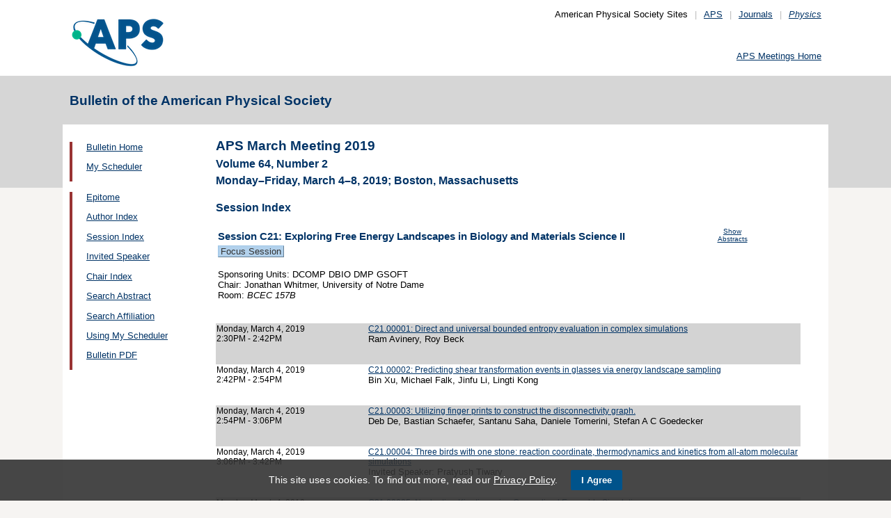

--- FILE ---
content_type: text/html;charset=UTF-8
request_url: https://meetings.aps.org/Meeting/MAR19/Session/C21
body_size: 17406
content:
<!DOCTYPE HTML PUBLIC "-//W3C//DTD HTML 4.01 Transitional//EN" "http://www.w3.org/TR/html4/loose.dtd">
<html>
<head>
<!-- Google tag (gtag.js) -->
<script async src="https://www.googletagmanager.com/gtag/js?id=G-GWNDZKY4VM"></script>
<script>
window.dataLayer = window.dataLayer || [];
function gtag(){dataLayer.push(arguments);}
gtag('js', new Date());
gtag('config', 'G-GWNDZKY4VM');
</script>
<title>APS -APS March Meeting 2019
- Session Index MAR19
</title>
<meta name="citation_journal_title" content="Bulletin of the American Physical Society" />
<meta name="citation_conference" content="APS March Meeting 2019" />
<meta name="citation_volume" content="Volume 64, Number 2" />
<meta name="citation_publisher" content="American Physical Society" />
<link rel="stylesheet" href="/css/styles.css?v=1.0" type="text/css" />
<link rel="stylesheet" href="/css/subpage.css" type="text/css" />
<link rel="stylesheet" href="/css/styles_pages_baps.css" type="text/css" />
<link href="/prn_styles2.css?version=1.0" rel="stylesheet" type="text/css" media="print">
<link href="/styles3.css?version=1.0" rel="stylesheet" type="text/css" media="screen">
<script>
// Script Source: CodeLifter.com
// Copyright 2003
// Do not remove this notice.
//
PositionX = 100;
PositionY = 100;
// Set these value approximately 20 pixels greater than the
// size of the largest image to be used (needed for Netscape)
defaultWidth = 1000;
defaultHeight = 600;
// Set autoclose true to have the window close automatically
// Set autoclose false to allow multiple popup windows
var AutoClose = true;
// Do not edit below this line...
// ================================
if (parseInt(navigator.appVersion.charAt(0))>=4){
var isNN=(navigator.appName=="Netscape")?1:0;
var isIE=(navigator.appName.indexOf("Microsoft")!=-1)?1:0;}
var optNN='scrollbars=no,width='+defaultWidth+',height='+defaultHeight+',left='+PositionX+',top='+PositionY;
var optIE='scrollbars=no,width=150,height=100,left='+PositionX+',top='+PositionY;
function RMpopImage(imageURL,imageTitle){
if (isNN){imgWin=window.open('about:blank','',optNN);}
if (isIE){imgWin=window.open('about:blank','',optIE);}
with (imgWin.document){
writeln('<html><head><title>Loading...</title><style>body{margin:0px;} div{height:600;} img{max-height:100%;max-width:100%;object-fit:scale-down;border-width:2px;border-style:solid;border-color:#eeeeee;}</style>');writeln('<sc'+'ript>');
writeln('var isNN,isIE;');writeln('if (parseInt(navigator.appVersion.charAt(0))>=4){');
writeln('isNN=(navigator.appName=="Netscape")?1:0;');writeln('isIE=(navigator.appName.indexOf("Microsoft")!=-1)?1:0;}');
writeln('function reSizeToImage(){');writeln('if (isIE){');writeln('window.resizeTo(300,300);');
writeln('width=300-(document.body.clientWidth-document.images[0].width);');
writeln('height=300-(document.body.clientHeight-document.images[0].height);');
writeln('window.resizeTo(width,height);}');writeln('if (isNN){'); 
writeln('window.innerWidth=document.images["RoomURL"].width;');writeln('window.innerHeight=document.images["RoomURL"].height;}}');
writeln('function doTitle(){document.title="'+imageTitle+'";}');writeln('</sc'+'ript>');
if (!AutoClose) writeln('</head><body bgcolor=ffffff scroll="no" onload="reSizeToImage();doTitle();self.focus()">')
else writeln('</head><body bgcolor=ffffff scroll="no" onload="reSizeToImage();doTitle();self.focus()" onblur="self.close()">');
writeln('<div><img name="RoomURL" src='+imageURL+' style="display:block"></div></body></html>');
close();	
}}
</script>
<link type="text/css" href="/css/smoothness/jquery-ui-1.10.2.custom.css" rel="stylesheet" />
<script type="text/javascript" src="/jscripts/jquery-1.9.1.min.js"></script>
<script type="text/javascript" src="/jscripts/jquery-ui-1.10.2.custom.min.js"></script>
<script type="text/javascript">
$(document).ready(function(){
//$("#footernotes a").tooltip({showURL:false,delay:100,left:-80});
//$("#mathjaxQue").tooltip({showURL:false,delay:100});
$("#mathjaxQue").tooltip({
tooltipClass:"custom-tooltip-styling"
});
$("#VoteTopic").tooltip({
tooltipClass:"custom-tooltip-styling"
});
});
</script>
<style>
.whiteOnBlueBold {
color: white;
font-weight: bold;
background-color: #005a9c;
padding: 0.3em 0.5em;
text-decoration: none;
}
a.whiteOnBlueBold {
color: white;	
}
a.whiteOnBlueBold:link {
color: white;	
}
.whiteOnBlueBold:hover {
color: white;	
}
.rednoteBig {
color: red;	
font-size: 1.1em;
}
.red {
color: red;	
}
.green {
color: green;
}
.cssform .title {
width: 90px;
float: left;
text-align: right;
}
.cssform .field {
margin-left: 100px;
margin-bottom: 1em;
}
#tooltip {
position: absolute;
z-index: 3000;
border: 1px solid #111;
background-color: #eee;
padding: 5px;
opacity: 0.85;
text-align:left;
font-size:70%;
}
#tooltip h3, #tooltip div { margin: 0; }
.custom-tooltip-styling {
font-size: 0.8em;
text-align: left;
}
.custom_dialog {
font-size:0.9em;
text-align: left;	
}
.no-close .ui-dialog-titlebar-close {
display: none;
}
.slider {
position: relative;	
}
.slider-control {
background: none repeat scroll 0 0 #FFFFFF;
border: 1px solid #666666;
border-radius: 12px 12px 12px 12px;
box-shadow: 0 0 2px #666666;
cursor: pointer;
font-size: 16px;
font-weight: bold;
height: 24px;
line-height: 24px;
margin: 0;
opacity: 0;
overflow: hidden;
padding: 0;
position: absolute;
text-align: center;
text-shadow: 0 0 1px #FFFFFF;
width: 24px;
}
.slider-control-prev {
left: 10px;
top: 5px;
}
.slider-control-next {
right: 10px;
top: 5px;
}
.slider-control-pause {
right: 10px;
top: 32px;
}
.slider-control-play {
right: 37px;
top: 32px;
}
label.error {
color: red;
font-style: italic;	
}
</style>
</head>
<body>
<div id="mainHolder">
<div id="innerHolder">
<div id="header">
<a href="http://www.aps.org/"><img src="/images/apslogo.png" width="140" height="92" 
alt="American Physical Society" id="logo" /></a>
<div id="headerNav">American Physical Society Sites<span>|</span><a href="https://www.aps.org/">APS</a><span>|</span><a href="https://journals.aps.org">Journals</a><span>|</span><a href="https://physics.aps.org"><em>Physics</em></a></div>
<div id="search"><br />
<div id="utility">
<a href="https://www.aps.org/events">APS Meetings Home</a>
</div>
<!-- end utility --> 
</div>
</div>
<!--end header-->
<div id="topMenuBaps">
<h1>Bulletin of the American Physical Society </h1>
</div>
<div id="navAndBranding">
<div id="leftHolder">
<div class="leftNavBaps">
<p>
<a href="/Meeting/MAR19/">Bulletin Home</a>
</p>
<p>
<a href="/Meeting/MAR19/Login">My Scheduler</a>
</p>
</div>
<div class="leftNavBaps">
<p><a href="/Meeting/MAR19/Link/3665">Epitome</a></p><p><a href="/Meeting/MAR19/PersonIndex/3666">Author Index</a></p><p><a href="/Meeting/MAR19/Link/3667">Session Index</a></p><p><a href="/Meeting/MAR19/Link/3668">Invited Speaker</a></p><p><a href="/Meeting/MAR19/Link/3669">Chair Index</a></p><p><a href="/Meeting/MAR19/Link/3670">Search Abstract</a></p><p><a href="/Meeting/MAR19/Link/3671">Search Affiliation</a></p><p><a href="/Meeting/MAR19/Content/3672">Using My Scheduler</a></p><p><a href="/Meeting/MAR19/Content/3691">Bulletin PDF</a></p>
</div> <!--end leftNavBaps-->
</div> <!--end leftHolder-->
<div id="mainContent">
<div id="mainpage-titles">
<h1 id="mainpagetitle">
APS March Meeting 2019
</h1>
<h2>Volume 64, Number 2</h2>
<h2>
Monday&#8211;Friday, March 4&#8211;8, 2019;
Boston, Massachusetts
</h2>
</div>
<noscript>Please enable JavaScript in your browser.</noscript>
<h3 class="padded">Session Index</h3>
<table width="780">
<tr><td width="700" valign="top">
<h3 style="margin-bottom:0.4em;">Session C21: Exploring Free Energy Landscapes in Biology and Materials Science II</h3>
<a class="tagbox" href="/Meeting/MAR19/SessionIndex2?tag=2" style="background-color:#b2d1ec;border-color:#9fc6e7;font-size:1.1em;">Focus&nbsp;Session</a>&nbsp;
<p style="margin:0;">&nbsp;</p>
</td>
<td valign="top" align="center"><span class="noprn">
<a href="/Meeting/MAR19/Session/C21?showAbstract">
<font size=-2>Show Abstracts</font></a></span></td>
</tr><tr>
<td valign="top">
<font size=-1>
Sponsoring Units: DCOMP DBIO DMP GSOFT<br>
Chair: Jonathan Whitmer, University of Notre Dame<br>
Room: <i>BCEC 157B</i><br />
</font>
</td>
<td align="right">
</td>
</tr>
</table>
<br><br>
<table cellspacing="0">
<tr bgcolor="lightgrey">
<td width="25%" valign="top">
<a name="341992" class="nodecor">Monday, March 4, 2019</a><br>
2:30PM - 2:42PM<br>
<br>
</td>
<td width="1%"> </td>
<td>
<a href="/Meeting/MAR19/Session/C21.1"> 
C21.00001: Direct and universal bounded entropy evaluation in complex simulations</a><br>
<font size="-1">Ram Avinery, Roy Beck</font>
<br><span class="noprn"><br>&nbsp;</span></td></tr>
<tr bgcolor="white">
<td width="25%" valign="top">
<a name="341993" class="nodecor">Monday, March 4, 2019</a><br>
2:42PM - 2:54PM<br>
<br>
</td>
<td width="1%"> </td>
<td>
<a href="/Meeting/MAR19/Session/C21.2"> 
C21.00002: Predicting shear transformation events in glasses via energy landscape sampling</a><br>
<font size="-1">Bin Xu, Michael Falk, Jinfu Li, Lingti Kong</font>
<br><span class="noprn"><br>&nbsp;</span></td></tr>
<tr bgcolor="lightgrey">
<td width="25%" valign="top">
<a name="341994" class="nodecor">Monday, March 4, 2019</a><br>
2:54PM - 3:06PM<br>
<br>
</td>
<td width="1%"> </td>
<td>
<a href="/Meeting/MAR19/Session/C21.3"> 
C21.00003: Utilizing finger prints to construct the disconnectivity graph.</a><br>
<font size="-1">Deb De, Bastian Schaefer, Santanu Saha, Daniele Tomerini, Stefan A C Goedecker</font>
<br><span class="noprn"><br>&nbsp;</span></td></tr>
<tr bgcolor="white">
<td width="25%" valign="top">
<a name="341995" class="nodecor">Monday, March 4, 2019</a><br>
3:06PM - 3:42PM<br>
<br>
</td>
<td width="1%"> </td>
<td>
<a href="/Meeting/MAR19/Session/C21.4"> 
C21.00004: Three birds with one stone: reaction coordinate, thermodynamics and kinetics from all-atom molecular simulations</a><br>
<font size=-1>Invited Speaker: </font>
<font size="-1">Pratyush Tiwary</font>
<br><span class="noprn"><br>&nbsp;</span></td></tr>
<tr bgcolor="lightgrey">
<td width="25%" valign="top">
<a name="341996" class="nodecor">Monday, March 4, 2019</a><br>
3:42PM - 3:54PM<br>
<br>
</td>
<td width="1%"> </td>
<td>
<a href="/Meeting/MAR19/Session/C21.5"> 
C21.00005: Nucleation Kinetics using Generalized Ensemble Simulations</a><br>
<font size="-1">Muralikrishna Raju, Deepti Ballal, Xueyu Song</font>
<br><span class="noprn"><br>&nbsp;</span></td></tr>
<tr bgcolor="white">
<td width="25%" valign="top">
<a name="341997" class="nodecor">Monday, March 4, 2019</a><br>
3:54PM - 4:06PM<br>
<br>
</td>
<td width="1%"> </td>
<td>
<a href="/Meeting/MAR19/Session/C21.6"> 
C21.00006: Understanding inverted solubility through specialized patchy particle models</a><br>
<font size="-1">Irem Altan, Amir Khan, Susan James, Michelle Quinn, Patrick Charbonneau, Jennifer McManus</font>
<br><span class="noprn"><br>&nbsp;</span></td></tr>
<tr bgcolor="lightgrey">
<td width="25%" valign="top">
<a name="341998" class="nodecor">Monday, March 4, 2019</a><br>
4:06PM - 4:18PM<br>
<br>
</td>
<td width="1%"> </td>
<td>
<a href="/Meeting/MAR19/Session/C21.7"> 
C21.00007: Spikes to Hills: A Continuation of Sticky Hard Sphere Clusters to Long Range Clusters</a><br>
<font size="-1">Anthony Trubiano, Miranda Holmes-Cerfon</font>
<br><span class="noprn"><br>&nbsp;</span></td></tr>
<tr bgcolor="white">
<td width="25%" valign="top">
<a name="341999" class="nodecor">Monday, March 4, 2019</a><br>
4:18PM - 4:30PM<br>
<br>
</td>
<td width="1%"> </td>
<td>
<a href="/Meeting/MAR19/Session/C21.8"> 
C21.00008: Surveying the Free Energy Landscape of Attractive Colloidal Spheres</a><br>
<font size="-1">Shanghui Huang, Jonathan Whitmer</font>
<br><span class="noprn"><br>&nbsp;</span></td></tr>
<tr bgcolor="lightgrey">
<td width="25%" valign="top">
<a name="342000" class="nodecor">Monday, March 4, 2019</a><br>
4:30PM - 4:42PM<br>
<br>
</td>
<td width="1%"> </td>
<td>
<a href="/Meeting/MAR19/Session/C21.9"> 
C21.00009: Resolving the Interfaces in C<sub>60</sub>-SubPC Organic Solar Cells Using Molecular Dynamics Simulations</a><br>
<font size="-1">Jacob Tinnin, Pengzhi Zhang, Eitan Geva, Barry Dunietz, Margaret Cheung</font>
<br><span class="noprn"><br>&nbsp;</span></td></tr>
<tr bgcolor="white">
<td width="25%" valign="top">
<a name="342001" class="nodecor">Monday, March 4, 2019</a><br>
4:42PM - 4:54PM<br>
<br>
</td>
<td width="1%"> </td>
<td>
<a href="/Meeting/MAR19/Session/C21.10"> 
C21.00010: Bivariate Transition Matrix Monte Carlo Method for Joint Density of States Calculations</a><br>
<font size="-1">Yong Hwan Lee, David Yevick</font>
<br><span class="noprn"><br>&nbsp;</span></td></tr>
<tr bgcolor="lightgrey">
<td width="25%" valign="top">
<a name="342002" class="nodecor">Monday, March 4, 2019</a><br>
4:54PM - 5:06PM<br>
<br>
</td>
<td width="1%"> </td>
<td>
<a href="/Meeting/MAR19/Session/C21.11"> 
C21.00011: Policy-guided Monte Carlo: Reinforcement-learning Markov chain dynamics</a><br>
<font size="-1">Troels Bojesen</font>
<br><span class="noprn"><br>&nbsp;</span></td></tr>
<tr bgcolor="white">
<td width="25%" valign="top">
<a name="342003" class="nodecor">Monday, March 4, 2019</a><br>
5:06PM - 5:18PM<br>
<br>
</td>
<td width="1%"> </td>
<td>
<a href="/Meeting/MAR19/Session/C21.12"> 
C21.00012: Integrating cluster algorithms and transition matrix methods</a><br>
<font size="-1">David Yevick, Yong Hwan Lee</font>
<br><span class="noprn"><br>&nbsp;</span></td></tr></table>
</div> <!--end mainContent -->
</div> <!-- end NavAndBranding -->
<div class="clear" style="height:10px;"></div>
<div id="footer">
<table width="100%" border="0" cellspacing="0" cellpadding="0" style=" margin-bottom:5px;">
<tr>
<td width="20%" align="left" valign="top" style="">
<h4><a href="https://www.aps.org/about">Follow Us</a></h4>
<p><a href="https://twitter.com/APSphysics" target="_blank"><img src="/templates/images/social-twitter.gif" alt="Twitter" title="Twitter" align="absmiddle" border="0" height="35" width="35"></a>&nbsp;&nbsp;&nbsp;<a href="https://www.facebook.com/apsphysics" target="_blank"><img src="/templates/images/social-facebook.gif" alt="Facebook" title="Facebook" align="absmiddle" border="0" height="35" width="35"></a>&nbsp;&nbsp;&nbsp;<a href="https://www.linkedin.com/company/aps-physics/" target="_blank"><img src="/templates/images/social-linkedin.gif" alt="LinkedIn" title="LinkedIn" align="absmiddle" border="0" height="35" width="35"></a></p>
<p><a href="http://feeds.aps.org/" target="_blank"><img src="/templates/images/social-rss.gif" alt="Feeds" title="RSS Feeds" align="absmiddle" border="0" height="35" width="35"></a>&nbsp;&nbsp;&nbsp;<a href="http://plus.google.com/u/0/108903050858357909954/" target="_blank"><img src="/templates/images/social-googleplus.gif" alt="Google Plus" title="Google Plus" align="absmiddle" border="0" height="35" width="35"></a>&nbsp;&nbsp;&nbsp;<a href="https://www.youtube.com/user/apsphysics/" target="_blank"><img src="/templates/images/social-youtube.gif" alt="YouTube" title="YouTube" align="absmiddle" border="0" height="35" width="35"></a></p></td>
<td width="22%" align="left" valign="top" style="">
<h4>Engage</h4>
<p>
<a href="https://www.aps.org/membership">Become an APS Member</a><br>
<a href="https://www.aps.org/events">Submit a Meeting Abstract</a> <br>
<a href="https://authors.aps.org/Submissions/">Submit a Manuscript</a><br />
<a href="https://journals.aps.org/search">Find a Journal Article</a><br>
<a href="https://www.aps.org/about/support">Donate to APS</a>
</p>
</td>
<td width="22%" align="left" valign="top" style="">
<h4>My APS</h4>
<p>
<a href="https://www.aps.org/membership/services">Renew Membership</a><br>
<a href="https://www.aps.org/membership/communities/units">Join an APS Unit</a><br>
<a href="https://www.aps.org/membership/services">Get My Member Number</a><br>
<a href="https://www.aps.org/membership/services">Update Contact Information</a>
</p>
</td>
<td width="16%" align="left" valign="top" style="">
<h4>Information for</h4>
<p>
<a href="https://librarians.aps.org/">Librarians</a><br>
<a href="https://journals.aps.org/authors">Authors</a><br>
<a href="https://journals.aps.org/referees">Referees</a><br>
<a href="https://www.aps.org/newsroom/index.cfm">Media</a><br>
<a href="https://www.aps.org/membership/join/students">Students</a>
</p>
</td>
<td width="20%" align="left" valign="top" style="">
<h4><a href="https://www.aps.org/about/" style="color:#036;">About APS</a></h4>
<p>
The American Physical Society (APS) is a non-profit membership organization working to 
advance the knowledge of physics.
</p>
</td>
</tr>
</table>
<p><br />&copy; 2026 <a href="https://www.aps.org/">American Physical Society</a> 
| All rights reserved | <a href="https://www.aps.org/about/webpolicies.cfm">Terms of Use</a> 
| <a href="https://www.aps.org/about/contact">Contact Us</a>
</p>
<p>
<strong>Headquarters</strong>
<span class="leftpadded">1 Physics Ellipse, College Park, MD 20740-3844</span>
<span class="leftpadded">(301) 209-3200</span><br />
<strong>Editorial Office</strong>
<span class="leftpadded">100 Motor Pkwy, Suite 110, Hauppauge, NY 11788</span>
<span class="leftpadded">(631) 591-4000</span><br />
<strong>Office of Public Affairs</strong>
<span class="leftpadded">529 14th St NW, Suite 1050, Washington, D.C. 20045-2001</span>
<span class="leftpadded">(202) 662-8700</span>
</p>
</div><!--end footer-->
</div><!-- end innerHolder -->
</div><!--end container -->
<script src="https://cdn.aps.org/cookie-widget/latest/cookiewidget.js"></script>
</body>
</html>
